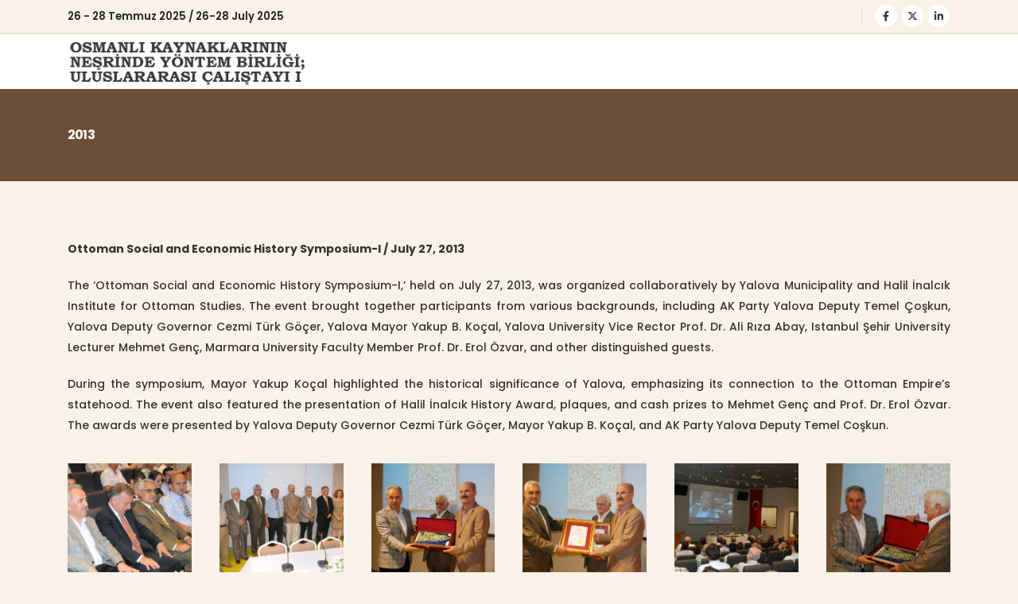

--- FILE ---
content_type: text/html; charset=UTF-8
request_url: https://yalakovazaferi.gov.tr/2013-3/
body_size: 13788
content:
	<!DOCTYPE html>
	<html  lang="en-US" prefix="og: http://ogp.me/ns# fb: http://ogp.me/ns/fb#">
	<head>
		<meta http-equiv="X-UA-Compatible" content="IE=edge" />
		<meta http-equiv="Content-Type" content="text/html; charset=UTF-8" />
		<meta name="viewport" content="width=device-width, initial-scale=1, minimum-scale=1" />

		<link rel="profile" href="https://gmpg.org/xfn/11" />
		<link rel="pingback" href="https://yalakovazaferi.gov.tr/xmlrpc.php" />
		<title>2013 &#8211; Yalakova Zaferi</title>
<meta name='robots' content='max-image-preview:large' />
<link rel="alternate" href="https://yalakovazaferi.gov.tr/2013-2/" hreflang="tr" />
<link rel="alternate" href="https://yalakovazaferi.gov.tr/2013-3/" hreflang="en" />
<link rel="alternate" type="application/rss+xml" title="Yalakova Zaferi &raquo; Feed" href="https://yalakovazaferi.gov.tr/en/feed/" />
<link rel="alternate" type="application/rss+xml" title="Yalakova Zaferi &raquo; Comments Feed" href="https://yalakovazaferi.gov.tr/en/comments/feed/" />
<link rel="alternate" title="oEmbed (JSON)" type="application/json+oembed" href="https://yalakovazaferi.gov.tr/wp-json/oembed/1.0/embed?url=https%3A%2F%2Fyalakovazaferi.gov.tr%2F2013-3%2F" />
<link rel="alternate" title="oEmbed (XML)" type="text/xml+oembed" href="https://yalakovazaferi.gov.tr/wp-json/oembed/1.0/embed?url=https%3A%2F%2Fyalakovazaferi.gov.tr%2F2013-3%2F&#038;format=xml" />
		<link rel="shortcut icon" href="//yalakovazaferi.gov.tr/wp-content/uploads/2021/06/favicon.png" type="image/x-icon" />
				<link rel="apple-touch-icon" href="//yalakovazaferi.gov.tr/wp-content/themes/porto/images/logo/apple-touch-icon.png" />
				<link rel="apple-touch-icon" sizes="120x120" href="//yalakovazaferi.gov.tr/wp-content/themes/porto/images/logo/apple-touch-icon_120x120.png" />
				<link rel="apple-touch-icon" sizes="76x76" href="//yalakovazaferi.gov.tr/wp-content/themes/porto/images/logo/apple-touch-icon_76x76.png" />
				<link rel="apple-touch-icon" sizes="152x152" href="//yalakovazaferi.gov.tr/wp-content/themes/porto/images/logo/apple-touch-icon_152x152.png" />
			<meta name="twitter:card" content="summary_large_image">
	<meta property="twitter:title" content="2013"/>
	<meta property="og:title" content="2013"/>
	<meta property="og:type" content="website"/>
	<meta property="og:url" content="https://yalakovazaferi.gov.tr/2013-3/"/>
	<meta property="og:site_name" content="Yalakova Zaferi"/>
	<meta property="og:description" content=""/>

						<meta property="og:image" content="https://yalakovazaferi.gov.tr/wp-content/uploads/2025/05/calistay-logo.png"/>
				<style id='wp-img-auto-sizes-contain-inline-css'>
img:is([sizes=auto i],[sizes^="auto," i]){contain-intrinsic-size:3000px 1500px}
/*# sourceURL=wp-img-auto-sizes-contain-inline-css */
</style>
<style id='wp-emoji-styles-inline-css'>

	img.wp-smiley, img.emoji {
		display: inline !important;
		border: none !important;
		box-shadow: none !important;
		height: 1em !important;
		width: 1em !important;
		margin: 0 0.07em !important;
		vertical-align: -0.1em !important;
		background: none !important;
		padding: 0 !important;
	}
/*# sourceURL=wp-emoji-styles-inline-css */
</style>
<style id='wp-block-library-inline-css'>
:root{--wp-block-synced-color:#7a00df;--wp-block-synced-color--rgb:122,0,223;--wp-bound-block-color:var(--wp-block-synced-color);--wp-editor-canvas-background:#ddd;--wp-admin-theme-color:#007cba;--wp-admin-theme-color--rgb:0,124,186;--wp-admin-theme-color-darker-10:#006ba1;--wp-admin-theme-color-darker-10--rgb:0,107,160.5;--wp-admin-theme-color-darker-20:#005a87;--wp-admin-theme-color-darker-20--rgb:0,90,135;--wp-admin-border-width-focus:2px}@media (min-resolution:192dpi){:root{--wp-admin-border-width-focus:1.5px}}.wp-element-button{cursor:pointer}:root .has-very-light-gray-background-color{background-color:#eee}:root .has-very-dark-gray-background-color{background-color:#313131}:root .has-very-light-gray-color{color:#eee}:root .has-very-dark-gray-color{color:#313131}:root .has-vivid-green-cyan-to-vivid-cyan-blue-gradient-background{background:linear-gradient(135deg,#00d084,#0693e3)}:root .has-purple-crush-gradient-background{background:linear-gradient(135deg,#34e2e4,#4721fb 50%,#ab1dfe)}:root .has-hazy-dawn-gradient-background{background:linear-gradient(135deg,#faaca8,#dad0ec)}:root .has-subdued-olive-gradient-background{background:linear-gradient(135deg,#fafae1,#67a671)}:root .has-atomic-cream-gradient-background{background:linear-gradient(135deg,#fdd79a,#004a59)}:root .has-nightshade-gradient-background{background:linear-gradient(135deg,#330968,#31cdcf)}:root .has-midnight-gradient-background{background:linear-gradient(135deg,#020381,#2874fc)}:root{--wp--preset--font-size--normal:16px;--wp--preset--font-size--huge:42px}.has-regular-font-size{font-size:1em}.has-larger-font-size{font-size:2.625em}.has-normal-font-size{font-size:var(--wp--preset--font-size--normal)}.has-huge-font-size{font-size:var(--wp--preset--font-size--huge)}.has-text-align-center{text-align:center}.has-text-align-left{text-align:left}.has-text-align-right{text-align:right}.has-fit-text{white-space:nowrap!important}#end-resizable-editor-section{display:none}.aligncenter{clear:both}.items-justified-left{justify-content:flex-start}.items-justified-center{justify-content:center}.items-justified-right{justify-content:flex-end}.items-justified-space-between{justify-content:space-between}.screen-reader-text{border:0;clip-path:inset(50%);height:1px;margin:-1px;overflow:hidden;padding:0;position:absolute;width:1px;word-wrap:normal!important}.screen-reader-text:focus{background-color:#ddd;clip-path:none;color:#444;display:block;font-size:1em;height:auto;left:5px;line-height:normal;padding:15px 23px 14px;text-decoration:none;top:5px;width:auto;z-index:100000}html :where(.has-border-color){border-style:solid}html :where([style*=border-top-color]){border-top-style:solid}html :where([style*=border-right-color]){border-right-style:solid}html :where([style*=border-bottom-color]){border-bottom-style:solid}html :where([style*=border-left-color]){border-left-style:solid}html :where([style*=border-width]){border-style:solid}html :where([style*=border-top-width]){border-top-style:solid}html :where([style*=border-right-width]){border-right-style:solid}html :where([style*=border-bottom-width]){border-bottom-style:solid}html :where([style*=border-left-width]){border-left-style:solid}html :where(img[class*=wp-image-]){height:auto;max-width:100%}:where(figure){margin:0 0 1em}html :where(.is-position-sticky){--wp-admin--admin-bar--position-offset:var(--wp-admin--admin-bar--height,0px)}@media screen and (max-width:600px){html :where(.is-position-sticky){--wp-admin--admin-bar--position-offset:0px}}

/*# sourceURL=wp-block-library-inline-css */
</style><style id='global-styles-inline-css'>
:root{--wp--preset--aspect-ratio--square: 1;--wp--preset--aspect-ratio--4-3: 4/3;--wp--preset--aspect-ratio--3-4: 3/4;--wp--preset--aspect-ratio--3-2: 3/2;--wp--preset--aspect-ratio--2-3: 2/3;--wp--preset--aspect-ratio--16-9: 16/9;--wp--preset--aspect-ratio--9-16: 9/16;--wp--preset--color--black: #000000;--wp--preset--color--cyan-bluish-gray: #abb8c3;--wp--preset--color--white: #ffffff;--wp--preset--color--pale-pink: #f78da7;--wp--preset--color--vivid-red: #cf2e2e;--wp--preset--color--luminous-vivid-orange: #ff6900;--wp--preset--color--luminous-vivid-amber: #fcb900;--wp--preset--color--light-green-cyan: #7bdcb5;--wp--preset--color--vivid-green-cyan: #00d084;--wp--preset--color--pale-cyan-blue: #8ed1fc;--wp--preset--color--vivid-cyan-blue: #0693e3;--wp--preset--color--vivid-purple: #9b51e0;--wp--preset--color--primary: #6e4f38;--wp--preset--color--secondary: #383838;--wp--preset--color--tertiary: #e5edf1;--wp--preset--color--quaternary: #172536;--wp--preset--color--dark: #2e353e;--wp--preset--color--light: #ffffff;--wp--preset--gradient--vivid-cyan-blue-to-vivid-purple: linear-gradient(135deg,rgb(6,147,227) 0%,rgb(155,81,224) 100%);--wp--preset--gradient--light-green-cyan-to-vivid-green-cyan: linear-gradient(135deg,rgb(122,220,180) 0%,rgb(0,208,130) 100%);--wp--preset--gradient--luminous-vivid-amber-to-luminous-vivid-orange: linear-gradient(135deg,rgb(252,185,0) 0%,rgb(255,105,0) 100%);--wp--preset--gradient--luminous-vivid-orange-to-vivid-red: linear-gradient(135deg,rgb(255,105,0) 0%,rgb(207,46,46) 100%);--wp--preset--gradient--very-light-gray-to-cyan-bluish-gray: linear-gradient(135deg,rgb(238,238,238) 0%,rgb(169,184,195) 100%);--wp--preset--gradient--cool-to-warm-spectrum: linear-gradient(135deg,rgb(74,234,220) 0%,rgb(151,120,209) 20%,rgb(207,42,186) 40%,rgb(238,44,130) 60%,rgb(251,105,98) 80%,rgb(254,248,76) 100%);--wp--preset--gradient--blush-light-purple: linear-gradient(135deg,rgb(255,206,236) 0%,rgb(152,150,240) 100%);--wp--preset--gradient--blush-bordeaux: linear-gradient(135deg,rgb(254,205,165) 0%,rgb(254,45,45) 50%,rgb(107,0,62) 100%);--wp--preset--gradient--luminous-dusk: linear-gradient(135deg,rgb(255,203,112) 0%,rgb(199,81,192) 50%,rgb(65,88,208) 100%);--wp--preset--gradient--pale-ocean: linear-gradient(135deg,rgb(255,245,203) 0%,rgb(182,227,212) 50%,rgb(51,167,181) 100%);--wp--preset--gradient--electric-grass: linear-gradient(135deg,rgb(202,248,128) 0%,rgb(113,206,126) 100%);--wp--preset--gradient--midnight: linear-gradient(135deg,rgb(2,3,129) 0%,rgb(40,116,252) 100%);--wp--preset--font-size--small: 13px;--wp--preset--font-size--medium: 20px;--wp--preset--font-size--large: 36px;--wp--preset--font-size--x-large: 42px;--wp--preset--spacing--20: 0.44rem;--wp--preset--spacing--30: 0.67rem;--wp--preset--spacing--40: 1rem;--wp--preset--spacing--50: 1.5rem;--wp--preset--spacing--60: 2.25rem;--wp--preset--spacing--70: 3.38rem;--wp--preset--spacing--80: 5.06rem;--wp--preset--shadow--natural: 6px 6px 9px rgba(0, 0, 0, 0.2);--wp--preset--shadow--deep: 12px 12px 50px rgba(0, 0, 0, 0.4);--wp--preset--shadow--sharp: 6px 6px 0px rgba(0, 0, 0, 0.2);--wp--preset--shadow--outlined: 6px 6px 0px -3px rgb(255, 255, 255), 6px 6px rgb(0, 0, 0);--wp--preset--shadow--crisp: 6px 6px 0px rgb(0, 0, 0);}:where(.is-layout-flex){gap: 0.5em;}:where(.is-layout-grid){gap: 0.5em;}body .is-layout-flex{display: flex;}.is-layout-flex{flex-wrap: wrap;align-items: center;}.is-layout-flex > :is(*, div){margin: 0;}body .is-layout-grid{display: grid;}.is-layout-grid > :is(*, div){margin: 0;}:where(.wp-block-columns.is-layout-flex){gap: 2em;}:where(.wp-block-columns.is-layout-grid){gap: 2em;}:where(.wp-block-post-template.is-layout-flex){gap: 1.25em;}:where(.wp-block-post-template.is-layout-grid){gap: 1.25em;}.has-black-color{color: var(--wp--preset--color--black) !important;}.has-cyan-bluish-gray-color{color: var(--wp--preset--color--cyan-bluish-gray) !important;}.has-white-color{color: var(--wp--preset--color--white) !important;}.has-pale-pink-color{color: var(--wp--preset--color--pale-pink) !important;}.has-vivid-red-color{color: var(--wp--preset--color--vivid-red) !important;}.has-luminous-vivid-orange-color{color: var(--wp--preset--color--luminous-vivid-orange) !important;}.has-luminous-vivid-amber-color{color: var(--wp--preset--color--luminous-vivid-amber) !important;}.has-light-green-cyan-color{color: var(--wp--preset--color--light-green-cyan) !important;}.has-vivid-green-cyan-color{color: var(--wp--preset--color--vivid-green-cyan) !important;}.has-pale-cyan-blue-color{color: var(--wp--preset--color--pale-cyan-blue) !important;}.has-vivid-cyan-blue-color{color: var(--wp--preset--color--vivid-cyan-blue) !important;}.has-vivid-purple-color{color: var(--wp--preset--color--vivid-purple) !important;}.has-black-background-color{background-color: var(--wp--preset--color--black) !important;}.has-cyan-bluish-gray-background-color{background-color: var(--wp--preset--color--cyan-bluish-gray) !important;}.has-white-background-color{background-color: var(--wp--preset--color--white) !important;}.has-pale-pink-background-color{background-color: var(--wp--preset--color--pale-pink) !important;}.has-vivid-red-background-color{background-color: var(--wp--preset--color--vivid-red) !important;}.has-luminous-vivid-orange-background-color{background-color: var(--wp--preset--color--luminous-vivid-orange) !important;}.has-luminous-vivid-amber-background-color{background-color: var(--wp--preset--color--luminous-vivid-amber) !important;}.has-light-green-cyan-background-color{background-color: var(--wp--preset--color--light-green-cyan) !important;}.has-vivid-green-cyan-background-color{background-color: var(--wp--preset--color--vivid-green-cyan) !important;}.has-pale-cyan-blue-background-color{background-color: var(--wp--preset--color--pale-cyan-blue) !important;}.has-vivid-cyan-blue-background-color{background-color: var(--wp--preset--color--vivid-cyan-blue) !important;}.has-vivid-purple-background-color{background-color: var(--wp--preset--color--vivid-purple) !important;}.has-black-border-color{border-color: var(--wp--preset--color--black) !important;}.has-cyan-bluish-gray-border-color{border-color: var(--wp--preset--color--cyan-bluish-gray) !important;}.has-white-border-color{border-color: var(--wp--preset--color--white) !important;}.has-pale-pink-border-color{border-color: var(--wp--preset--color--pale-pink) !important;}.has-vivid-red-border-color{border-color: var(--wp--preset--color--vivid-red) !important;}.has-luminous-vivid-orange-border-color{border-color: var(--wp--preset--color--luminous-vivid-orange) !important;}.has-luminous-vivid-amber-border-color{border-color: var(--wp--preset--color--luminous-vivid-amber) !important;}.has-light-green-cyan-border-color{border-color: var(--wp--preset--color--light-green-cyan) !important;}.has-vivid-green-cyan-border-color{border-color: var(--wp--preset--color--vivid-green-cyan) !important;}.has-pale-cyan-blue-border-color{border-color: var(--wp--preset--color--pale-cyan-blue) !important;}.has-vivid-cyan-blue-border-color{border-color: var(--wp--preset--color--vivid-cyan-blue) !important;}.has-vivid-purple-border-color{border-color: var(--wp--preset--color--vivid-purple) !important;}.has-vivid-cyan-blue-to-vivid-purple-gradient-background{background: var(--wp--preset--gradient--vivid-cyan-blue-to-vivid-purple) !important;}.has-light-green-cyan-to-vivid-green-cyan-gradient-background{background: var(--wp--preset--gradient--light-green-cyan-to-vivid-green-cyan) !important;}.has-luminous-vivid-amber-to-luminous-vivid-orange-gradient-background{background: var(--wp--preset--gradient--luminous-vivid-amber-to-luminous-vivid-orange) !important;}.has-luminous-vivid-orange-to-vivid-red-gradient-background{background: var(--wp--preset--gradient--luminous-vivid-orange-to-vivid-red) !important;}.has-very-light-gray-to-cyan-bluish-gray-gradient-background{background: var(--wp--preset--gradient--very-light-gray-to-cyan-bluish-gray) !important;}.has-cool-to-warm-spectrum-gradient-background{background: var(--wp--preset--gradient--cool-to-warm-spectrum) !important;}.has-blush-light-purple-gradient-background{background: var(--wp--preset--gradient--blush-light-purple) !important;}.has-blush-bordeaux-gradient-background{background: var(--wp--preset--gradient--blush-bordeaux) !important;}.has-luminous-dusk-gradient-background{background: var(--wp--preset--gradient--luminous-dusk) !important;}.has-pale-ocean-gradient-background{background: var(--wp--preset--gradient--pale-ocean) !important;}.has-electric-grass-gradient-background{background: var(--wp--preset--gradient--electric-grass) !important;}.has-midnight-gradient-background{background: var(--wp--preset--gradient--midnight) !important;}.has-small-font-size{font-size: var(--wp--preset--font-size--small) !important;}.has-medium-font-size{font-size: var(--wp--preset--font-size--medium) !important;}.has-large-font-size{font-size: var(--wp--preset--font-size--large) !important;}.has-x-large-font-size{font-size: var(--wp--preset--font-size--x-large) !important;}
/*# sourceURL=global-styles-inline-css */
</style>

<style id='classic-theme-styles-inline-css'>
/*! This file is auto-generated */
.wp-block-button__link{color:#fff;background-color:#32373c;border-radius:9999px;box-shadow:none;text-decoration:none;padding:calc(.667em + 2px) calc(1.333em + 2px);font-size:1.125em}.wp-block-file__button{background:#32373c;color:#fff;text-decoration:none}
/*# sourceURL=/wp-includes/css/classic-themes.min.css */
</style>
<link rel='stylesheet' id='contact-form-7-css' href='https://yalakovazaferi.gov.tr/wp-content/plugins/contact-form-7/includes/css/styles.css?ver=5.9.8' media='all' />
<link rel='stylesheet' id='slb_core-css' href='https://yalakovazaferi.gov.tr/wp-content/plugins/simple-lightbox/client/css/app.css?ver=2.9.3' media='all' />
<link rel='stylesheet' id='porto-css-vars-css' href='https://yalakovazaferi.gov.tr/wp-content/uploads/porto_styles/theme_css_vars.css?ver=7.0.2' media='all' />
<link rel='stylesheet' id='js_composer_front-css' href='https://yalakovazaferi.gov.tr/wp-content/plugins/js_composer/assets/css/js_composer.min.css?ver=7.3' media='all' />
<link rel='stylesheet' id='bootstrap-css' href='https://yalakovazaferi.gov.tr/wp-content/uploads/porto_styles/bootstrap.css?ver=7.0.2' media='all' />
<link rel='stylesheet' id='porto-plugins-css' href='https://yalakovazaferi.gov.tr/wp-content/themes/porto/css/plugins.css?ver=7.0.2' media='all' />
<link rel='stylesheet' id='porto-theme-css' href='https://yalakovazaferi.gov.tr/wp-content/themes/porto/css/theme.css?ver=7.0.2' media='all' />
<link rel='stylesheet' id='porto-shortcodes-css' href='https://yalakovazaferi.gov.tr/wp-content/uploads/porto_styles/shortcodes.css?ver=7.0.2' media='all' />
<link rel='stylesheet' id='porto-theme-wpb-css' href='https://yalakovazaferi.gov.tr/wp-content/themes/porto/css/theme_wpb.css?ver=7.0.2' media='all' />
<link rel='stylesheet' id='porto-dynamic-style-css' href='https://yalakovazaferi.gov.tr/wp-content/uploads/porto_styles/dynamic_style.css?ver=7.0.2' media='all' />
<link rel='stylesheet' id='porto-type-builder-css' href='https://yalakovazaferi.gov.tr/wp-content/plugins/porto-functionality/builders/assets/type-builder.css?ver=3.0.2' media='all' />
<link rel='stylesheet' id='porto-style-css' href='https://yalakovazaferi.gov.tr/wp-content/themes/porto/style.css?ver=7.0.2' media='all' />
<style id='porto-style-inline-css'>
.side-header-narrow-bar-logo{max-width:300px}@media (min-width:992px){}.page-top .page-title-wrap{line-height:0}#header .view-switcher > li.menu-item > a{font-size:13.3px;font-weight:600;color:#212529}#header .share-links a{font-size:.8rem;width:28px;height:28px;box-shadow:none}#header .share-links a:not(:hover){color:#333333}.page-top{padding-top:0;padding-bottom:0}.page-top.overlay:before{opacity:.9 !important}.page-top .breadcrumb{position:relative;z-index:9}.page-top .breadcrumbs-wrap{font-size:13.34px}.page-top .page-title{font-size:2.75em;font-weight:700;line-height:1}.page-top .delimiter{margin:0 2px !important;font-weight:600 !important}@media (max-width:991px){.page-top .col-lg-6{text-align:center}.page-top .breadcrumbs-wrap{order:-1}.page-top .breadcrumb{justify-content:center}}.main-content{padding-top:72px;padding-bottom:72px}.text-color-hover-primary:hover{color:#013160 !important}li{line-height:24px}.owl-carousel.nav-style-1 .owl-nav [class*="owl-"]{width:45px;height:60px;color:#212529;font-size:32px}.img-thumbnail{padding:0;border:0;max-width:100% !important}@media (max-width:575px){body{font-size:13px}}@media (min-width:992px){.pe-lg-5-5{padding-right:3.5rem !important}.ps-lg-5-5{padding-left:3.5rem !important}.ps-lg-6{padding-left:4rem !important}.ps-lg-4-5{padding-left:2.5rem !important}.pe-lg-5-5{padding-right:3.5rem !important}}@media (min-width:1408px){.pe-xxl-5-5{padding-right:3.5rem !important}}.custom-btn-light{color:#212529 !important}.custom-btn-light:hover{color:#fff !important;background-color:#013160 !important;border-color:#013160 !important}.custom-btn-light.custom-btn-border,html .btn-borders.custom-btn-light:focus{border-color:#dee2e6!important;border-width:1px !important}html .btn:focus,html .btn:active:focus{box-shadow:none}@media (max-width:991px){.home-intro .vc_column-inner > *{text-align:center !important}}.custom-parallax-height{min-height:315px}.overlay:before{content:' ';display:block !important;position:absolute;top:0;right:0;bottom:0;left:0;z-index:2;background:#212529;opacity:.9;pointer-events:none;transition:ease opacity 300ms 100ms}.custom-overlay:before{opacity:.95 !important;background-color:#6e4f38 !important}.custom-zindex{z-index:9;position:relative}.bg-color-grey-scale-1{background-color:#ededed !important}@media (min-width:992px){.process .process-step:before{content:'';position:absolute;display:block;width:50%;height:2px;top:45px;left:75%;background-color:#d6dde5}}.process-step .process-step-circle{display:flex;justify-content:center;text-align:center;align-items:center;position:relative;width:115px;height:115px;border:3px solid #013160;border-radius:50%;transition:background .2s}.svg-stroke-color-primary svg path,.svg-stroke-color-primary svg rect,.svg-stroke-color-primary svg line,.svg-stroke-color-primary svg polyline,.svg-stroke-color-primary svg polygon{stroke:#013160 !important}.svg-fill-color-primary svg path{fill:#013160 !important}.process-step:hover .process-step-circle{background-color:#013160}.process-step:hover svg path,.process-step:hover svg polyline,.process-step:hover svg line{stroke:#fff !important}.process .process-step-content{padding-top:20px}.process .process-step:last-child:before{display:none}.process .process-step:last-child:hover svg path{stroke:transparent !important;fill:#fff !important}.testimonial-carousel.nav-pos-outside .owl-nav button.owl-prev{left:-50px;width:20px}.testimonial-carousel.nav-pos-outside .owl-nav button.owl-next{right:-50px;width:20px}.member .thumb-info-container{text-align:center}.thumb-info-container .member-info-container{display:flex;flex-direction:column;padding-top:2rem}.member-info-container p{order:1;color:#777 !important;font-weight:600 !important;margin:0 0 1rem !important;line-height:1;letter-spacing:2px}.member-info-container h4{margin-bottom:.25rem !important;font-size:1.65em !important;text-transform:capitalize !important}.member .thumb-info-caption .thumb-info-caption-text{margin-bottom:20px;padding:0 1.5rem 2rem 1.5rem}.member .thumb-info-caption-text p{text-transform:capitalize;line-height:26px;font-size:15.4px}.member-item .member-image img{height:200px;object-fit:cover}.member .view-more{display:none}.custom-progress-bars-style .progress{margin-bottom:24px !important;height:5px !important;background-color:rgba(255,255,255,0.3) !important;border-radius:0 !important}.custom-progress-bars-style .progress-bar{position:static !important;border-radius:0 !important}.custom-progress-bars-style .progress-bar span{position:absolute;right:0;bottom:5px;color:#fff;font-size:13.3px;font-weight:500;line-height:26px}.custom-progress-bars-style .progress-label{margin-bottom:4px;color:#fff;font-size:13.3px;font-weight:500;line-height:26px}.custom-progress-bars-style .progress-label:not(:first-child){padding-top:8px}.progress-bar-tooltip:after{display:none}.custom-infobox-style .porto-sicon-title{margin:0;transition:opacity .3s}.custom-infobox-style:hover .porto-sicon-title{opacity:.8}.custom-infobox-style.custom-infobox-3:hover .porto-sicon-title{opacity:1}.custom-infobox-style .porto-icon i:before{margin:0}@media (min-width:992px){.custom-infobox-3 .porto-sicon-title{padding-right:48px;margin-right:48px}}.talk-business .custom-btn-light{border-color:#d9d9d9 #d9d9d9 #bfbfbf !important;background-color:#f2f2f2 !important;color:#212529 !important}.talk-business .wpcf7-form{padding-right:48px}.talk-business .wpcf7-form .form-control{border-color:rgba(255,255,255,0.15);background-color:transparent;border-width:0 0 1px 0;line-height:1.85}.talk-business .wpcf7-form .wpcf7-submit{padding:16.5px 38.4px;letter-spacing:2.5px}.talk-business .wpcf7-form .wpcf7-textarea{height:133px}.talk-business .wpcf7-form .form-control::placeholder{color:#cfd1d3}.blog .main-content,.single-post .main-content{margin-bottom:48px}.blog .sidebar,.single-post .sidebar{padding-top:24px}@media (max-width:991px){.blog .main-content,.single-post .main-content{padding-bottom:0}}@media (min-width:992px){.blog .main-content,.single-post .main-content{width:66.6666666667%;margin-bottom:0}.blog .sidebar,.single-post .sidebar{width:33.3333333333%;padding-top:72px}}.blog .post-content{display:flex;flex-direction:column}.blog .post-meta{order:-1}.blog-posts .post-modern{margin-bottom:3rem;padding-bottom:0;border:0}.blog .post-share{display:none}.blog .post-slideshow{margin-bottom:0}article.post .post-image.single{margin-bottom:.5rem}.blog-posts .post-modern .post-meta,.single-post .post-modern .post-meta{margin-top:.5rem;margin-bottom:.5rem;color:#777;font-size:.8em;line-height:26px}.post-modern .post-meta>span:after{opacity:.3}.blog-posts .post .entry-title{font-weight:700}.blog-posts .post .entry-title a:hover{color:#013160 !important}.post-excerpt{margin-bottom:8px}.blog-posts .btn-readmore{color:#013160;font-size:14px;font-weight:400;line-height:26px;letter-spacing:0;text-transform:capitalize}.blog-posts .btn-readmore:hover{color:#013e79}.sidebar-content .widget .widget-title{margin-bottom:16px;color:#383f48 !important;font-size:1.5em;line-height:24px;letter-spacing:-.05em}.sidebar-content .widget p{letter-spacing:0!important}.sidebar-content .widget{padding-left:16px;padding-right:16px}#header .main-menu .wide .popup{border-top:3px solid #383838 !important}#header .main-menu .narrow ul.sub-menu{border-top:3px solid #383838 !important}.page-top .page-title{font-size:16px;font-weight:700;line-height:1}.no-breadcrumbs .main-content{padding-top:0}
/*# sourceURL=porto-style-inline-css */
</style>
<script src="https://yalakovazaferi.gov.tr/wp-includes/js/jquery/jquery.min.js?ver=3.7.1" id="jquery-core-js"></script>
<script src="https://yalakovazaferi.gov.tr/wp-includes/js/jquery/jquery-migrate.min.js?ver=3.4.1" id="jquery-migrate-js"></script>
<script></script><link rel="https://api.w.org/" href="https://yalakovazaferi.gov.tr/wp-json/" /><link rel="alternate" title="JSON" type="application/json" href="https://yalakovazaferi.gov.tr/wp-json/wp/v2/pages/1344" /><link rel="EditURI" type="application/rsd+xml" title="RSD" href="https://yalakovazaferi.gov.tr/xmlrpc.php?rsd" />
<meta name="generator" content="WordPress 6.9" />
<link rel="canonical" href="https://yalakovazaferi.gov.tr/2013-3/" />
<link rel='shortlink' href='https://yalakovazaferi.gov.tr/?p=1344' />
		<script type="text/javascript">
		WebFontConfig = {
			google: { families: [ 'Poppins:400,500,600,700,800','Shadows+Into+Light:400,700','Playfair+Display:400,700','Open+Sans:400,600,700' ] }
		};
		(function(d) {
			var wf = d.createElement('script'), s = d.scripts[d.scripts.length - 1];
			wf.src = 'https://yalakovazaferi.gov.tr/wp-content/themes/porto/js/libs/webfont.js';
			wf.async = true;
			s.parentNode.insertBefore(wf, s);
		})(document);</script>
		<style>.recentcomments a{display:inline !important;padding:0 !important;margin:0 !important;}</style><meta name="generator" content="Powered by WPBakery Page Builder - drag and drop page builder for WordPress."/>
<meta name="generator" content="Powered by Slider Revolution 6.6.19 - responsive, Mobile-Friendly Slider Plugin for WordPress with comfortable drag and drop interface." />
<script>function setREVStartSize(e){
			//window.requestAnimationFrame(function() {
				window.RSIW = window.RSIW===undefined ? window.innerWidth : window.RSIW;
				window.RSIH = window.RSIH===undefined ? window.innerHeight : window.RSIH;
				try {
					var pw = document.getElementById(e.c).parentNode.offsetWidth,
						newh;
					pw = pw===0 || isNaN(pw) || (e.l=="fullwidth" || e.layout=="fullwidth") ? window.RSIW : pw;
					e.tabw = e.tabw===undefined ? 0 : parseInt(e.tabw);
					e.thumbw = e.thumbw===undefined ? 0 : parseInt(e.thumbw);
					e.tabh = e.tabh===undefined ? 0 : parseInt(e.tabh);
					e.thumbh = e.thumbh===undefined ? 0 : parseInt(e.thumbh);
					e.tabhide = e.tabhide===undefined ? 0 : parseInt(e.tabhide);
					e.thumbhide = e.thumbhide===undefined ? 0 : parseInt(e.thumbhide);
					e.mh = e.mh===undefined || e.mh=="" || e.mh==="auto" ? 0 : parseInt(e.mh,0);
					if(e.layout==="fullscreen" || e.l==="fullscreen")
						newh = Math.max(e.mh,window.RSIH);
					else{
						e.gw = Array.isArray(e.gw) ? e.gw : [e.gw];
						for (var i in e.rl) if (e.gw[i]===undefined || e.gw[i]===0) e.gw[i] = e.gw[i-1];
						e.gh = e.el===undefined || e.el==="" || (Array.isArray(e.el) && e.el.length==0)? e.gh : e.el;
						e.gh = Array.isArray(e.gh) ? e.gh : [e.gh];
						for (var i in e.rl) if (e.gh[i]===undefined || e.gh[i]===0) e.gh[i] = e.gh[i-1];
											
						var nl = new Array(e.rl.length),
							ix = 0,
							sl;
						e.tabw = e.tabhide>=pw ? 0 : e.tabw;
						e.thumbw = e.thumbhide>=pw ? 0 : e.thumbw;
						e.tabh = e.tabhide>=pw ? 0 : e.tabh;
						e.thumbh = e.thumbhide>=pw ? 0 : e.thumbh;
						for (var i in e.rl) nl[i] = e.rl[i]<window.RSIW ? 0 : e.rl[i];
						sl = nl[0];
						for (var i in nl) if (sl>nl[i] && nl[i]>0) { sl = nl[i]; ix=i;}
						var m = pw>(e.gw[ix]+e.tabw+e.thumbw) ? 1 : (pw-(e.tabw+e.thumbw)) / (e.gw[ix]);
						newh =  (e.gh[ix] * m) + (e.tabh + e.thumbh);
					}
					var el = document.getElementById(e.c);
					if (el!==null && el) el.style.height = newh+"px";
					el = document.getElementById(e.c+"_wrapper");
					if (el!==null && el) {
						el.style.height = newh+"px";
						el.style.display = "block";
					}
				} catch(e){
					console.log("Failure at Presize of Slider:" + e)
				}
			//});
		  };</script>
<noscript><style> .wpb_animate_when_almost_visible { opacity: 1; }</style></noscript>	<link rel='stylesheet' id='lightbox2-css' href='https://yalakovazaferi.gov.tr/wp-content/plugins/js_composer/assets/lib/lightbox2/dist/css/lightbox.min.css?ver=7.3' media='all' />
<link rel='stylesheet' id='rs-plugin-settings-css' href='https://yalakovazaferi.gov.tr/wp-content/plugins/revslider/public/assets/css/rs6.css?ver=6.6.19' media='all' />
<style id='rs-plugin-settings-inline-css'>
#rs-demo-id {}
/*# sourceURL=rs-plugin-settings-inline-css */
</style>
</head>
	<body data-rsssl=1 class="wp-singular page-template-default page page-id-1344 wp-embed-responsive wp-theme-porto full blog-1 wpb-js-composer js-comp-ver-7.3 vc_responsive">
	
	<div class="page-wrapper"><!-- page wrapper -->
		
											<!-- header wrapper -->
				<div class="header-wrapper">
										
<header id="header" class="header-builder header-builder-p">
<div class="porto-block" data-id="642"><style>.vc_custom_1705474434432{border-bottom-width: 2px !important;padding-top: 6.5px !important;padding-bottom: 6.5px !important;background-color: #f9f2e8 !important;border-bottom-color: rgba(0,0,0,0.06) !important;border-bottom-style: solid !important;}.vc_custom_1624910935371{margin-left: 22px !important;}.wpb_custom_a1fa36e7c0a3e134fe9a60d0ac8523d0 .porto-sicon-header p{font-weight:600;font-size:.8em;line-height:1.2;text-transform:none;}.wpb_custom_a1fa36e7c0a3e134fe9a60d0ac8523d0 .porto-sicon-description{font-weight:700;font-size:1.2em;line-height:1.3;text-transform:none;}#header .share-links a { margin: -1px 1px 0 0 }
#header .porto-sicon-header + .porto-sicon-description { margin-top: 0 }
#header .header-main.sticky .main-menu > li.menu-item > a { padding: 30.5px 14.4px 30.5px 14.4px }
@media(max-width: 991px) { .header-main .row { padding-top: 32px; padding-bottom: 32px; } }
#header .main-menu>li.menu-item { margin: 0 2px 0 0 }
#nav-panel .accordion-menu > li.menu-item > a { font-size: 16px }
#header .mega-menu>li.menu-item:hover .popup { right: 10% }
#header .porto-view-switcher .narrow .popup>.inner>ul.sub-menu { padding: 3px; }
#header .porto-view-switcher .narrow li.menu-item>a { color: #999; padding: 5px 12px; font-size: 12.8px; line-height: 26px; }
#header .mobile-toggle { padding: 8.528px 14.928px; border-radius: 0 }</style><div class="vc_row wpb_row top-row vc_custom_1705474434432 no-padding vc_row-has-fill porto-inner-container"><div class="porto-wrap-container container"><div class="row align-items-center"><div class="vc_column_container flex-1"><div class="wpb_wrapper vc_column-inner"><p style="font-size: 0.95em;color: #212529;font-weight:600" class="vc_custom_heading mb-0 align-left" >26 - 28 Temmuz 2025 / 26-28 July 2025</p></div></div><div class="d-none d-sm-block w-auto vc_column_container flex-auto"><div class="wpb_wrapper vc_column-inner"><span class="separator ms-2 me-3" style="height:28px;border-left-color:#dee2e6"></span><div class="share-links wpb_custom_18abf17ac69fb0a4c429e391368a6b71">		<a target="_blank"  rel="nofollow noopener noreferrer" class="share-facebook" href="#" title="Facebook"></a>
				<a target="_blank"  rel="nofollow noopener noreferrer" class="share-twitter" href="#" title="Twitter"></a>
				<a target="_blank"  rel="nofollow noopener noreferrer" class="share-linkedin" href="#" title="LinkedIn"></a>
		</div></div></div></div></div></div><div class="vc_row wpb_row top-row no-padding header-main vc_row-o-equal-height vc_row-flex porto-inner-container"><div class="porto-wrap-container container"><div class="row align-items-center"><div class="w-auto vc_column_container col-md-1"><div class="wpb_wrapper vc_column-inner">
	<div class="logo">
	<a href="https://yalakovazaferi.gov.tr/home/" title="Yalakova Zaferi - 26 &#8211; 28 Temmuz 2025 / 26-28 July 2025"  rel="home">
		<img class="img-responsive standard-logo retina-logo" width="325" height="75" src="//yalakovazaferi.gov.tr/wp-content/uploads/2025/05/calistay-logo.png" alt="Yalakova Zaferi" />	</a>
	</div>
	</div></div><div class="vc_column_container flex-1"><div class="wpb_wrapper vc_column-inner"><a  aria-label="Mobile Menu" href="#" class="mobile-toggle ms-4 wpb_custom_d100113dacdd9774aca8d2a074787642"><i class="fas fa-bars"></i></a></div></div></div></div></div></div></header>

									</div>
				<!-- end header wrapper -->
			
			
					<section class="page-top page-header-1 overlay custom-overlay" data-plugin-parallax data-plugin-options="{&quot;speed&quot;: 1.3}">
		<div class="container">
	<div class="row">
		<div class="col-lg-12">
						<div class="page-title-wrap">
				<h1 class="page-title">2013</h1>
							</div>
					</div>
	</div>
</div>
	</section>
	
		<div id="main" class="column1 boxed"><!-- main -->

			<div class="container">
			<div class="row main-content-wrap">

			<!-- main content -->
			<div class="main-content col-lg-12">

			
	<div id="content" role="main">
				
			<article class="post-1344 page type-page status-publish hentry">
				
				<h2 class="entry-title" style="display: none;">2013</h2><span class="vcard" style="display: none;"><span class="fn"><a href="https://yalakovazaferi.gov.tr/en/author/mt-admin/" title="Posts by Mt-Admin" rel="author">Mt-Admin</a></span></span><span class="updated" style="display:none">2024-01-17T20:46:24+03:00</span>
				<div class="page-content">
					<div class="wpb-content-wrapper"><div class="vc_row wpb_row top-row porto-inner-container"><div class="porto-wrap-container container"><div class="row"><div class="vc_column_container col-md-12"><div class="wpb_wrapper vc_column-inner">
	<div class="wpb_text_column wpb_content_element " >
		<div class="wpb_wrapper">
			<p style="text-align: justify;"><strong>Ottoman Social and Economic History Symposium-I / July 27, 2013</strong></p>
<p style="text-align: justify;">The &#8216;Ottoman Social and Economic History Symposium-I,&#8217; held on July 27, 2013, was organized collaboratively by Yalova Municipality and Halil İnalcık Institute for Ottoman Studies. The event brought together participants from various backgrounds, including AK Party Yalova Deputy Temel Çoşkun, Yalova Deputy Governor Cezmi Türk Göçer, Yalova Mayor Yakup B. Koçal, Yalova University Vice Rector Prof. Dr. Ali Rıza Abay, Istanbul Şehir University Lecturer Mehmet Genç, Marmara University Faculty Member Prof. Dr. Erol Özvar, and other distinguished guests.</p>
<p style="text-align: justify;">During the symposium, Mayor Yakup Koçal highlighted the historical significance of Yalova, emphasizing its connection to the Ottoman Empire&#8217;s statehood. The event also featured the presentation of Halil İnalcık History Award, plaques, and cash prizes to Mehmet Genç and Prof. Dr. Erol Özvar. The awards were presented by Yalova Deputy Governor Cezmi Türk Göçer, Mayor Yakup B. Koçal, and AK Party Yalova Deputy Temel Coşkun.</p>

		</div>
	</div>

<div class="vc_grid-container-wrapper vc_clearfix vc_grid-animation-fadeIn">
	<div class="vc_grid-container vc_clearfix wpb_content_element vc_media_grid" data-initial-loading-animation="fadeIn" data-vc-grid-settings="{&quot;page_id&quot;:1344,&quot;style&quot;:&quot;all&quot;,&quot;action&quot;:&quot;vc_get_vc_grid_data&quot;,&quot;shortcode_id&quot;:&quot;1705513268899-5fbc61e5-c3f2-8&quot;,&quot;tag&quot;:&quot;vc_media_grid&quot;}" data-vc-request="https://yalakovazaferi.gov.tr/wp-admin/admin-ajax.php" data-vc-post-id="1344" data-vc-public-nonce="d7cde06874">
		
	</div>
</div></div></div></div></div></div>
</div>				</div>
			</article>
					
	</div>

		

</div><!-- end main content -->



	</div>
	</div>

					
				
				</div><!-- end main -->

				
				<div class="footer-wrapper footer-reveal">

															<footer id="footer" class="footer footer-builder"><div class="porto-block" data-id="1488"><style>.vc_custom_1705522660044{padding-top: 95px !important;padding-bottom: 70px !important;}.vc_custom_1705524072749{border-top-width: 1px !important;padding-top: 33px !important;border-top-color: rgba(0,0,0,0.06) !important;border-top-style: solid !important;}.vc_custom_1705475854274{margin-top: 36px !important;margin-bottom: 36px !important;}.vc_custom_1624591171268{border-left-width: 1px !important;border-left-color: #dee2e6 !important;border-left-style: solid !important;}.wpb_custom_1438090673095d78b4aefe0397191346 .porto-sicon-title{font-weight:700;font-size:1.35em;letter-spacing:0;line-height:26px;text-transform:none;color: #383838;}.wpb_custom_1438090673095d78b4aefe0397191346 .porto-sicon-description{text-transform:none;}</style><div class="vc_row wpb_row top-row vc_custom_1705522660044 porto-inner-container"><div class="porto-wrap-container container"><div class="row"><div class="mb-4 mb-lg-0 vc_column_container col-md-12 col-lg-3"><div class="wpb_wrapper vc_column-inner">
	<div class="wpb_single_image wpb_content_element vc_align_left   mt-2 footer-logo mb-0" data-appear-animation="fadeIn" data-appear-animation-delay="200">
		<div class="wpb_wrapper">
			
			<a href="/" target="_self"><div class="vc_single_image-wrapper   vc_box_border_grey"><img width="325" height="75" src="https://yalakovazaferi.gov.tr/wp-content/uploads/2025/05/calistay-logo.png" class="vc_single_image-img attachment-full" alt="" title="calistay-logo" decoding="async" loading="lazy" /></div></a>
		</div>
	</div>
</div></div><div class="mb-4 mb-lg-0 vc_column_container col-md-12 col-lg-3 d-xl-block d-none"><div class="wpb_wrapper vc_column-inner"><h4 style="color: #6e4f38" class="vc_custom_heading m-b-md align-left" >QUICK MENU</h4>
	<div class="wpb_text_column wpb_content_element  mb-3 custom-footer-links" >
		<div class="wpb_wrapper">
			<ul class="list list-unstyled">
<li><a href="/">Home</a></li>
<li><a href="/boards">Boards</a></li>
<li><a href="https://yalakovazaferi.gov.tr/wp-content/uploads/2025/07/program-2025-1.pdf">Symposium Program</a></li>
</ul>

		</div>
	</div>
</div></div><div class="mb-4 mb-lg-0 vc_column_container col-md-12 col-lg-2 d-xl-block d-none"><div class="wpb_wrapper vc_column-inner"><h4 style="color: #6e4f38" class="vc_custom_heading m-b-md align-left" >...</h4>
	<div class="wpb_text_column wpb_content_element  mb-3" >
		<div class="wpb_wrapper">
			<ul class="list list-unstyled">
<li><a href="/contact">Contact</a></li>
<li><a href="#">Supporters</a></li>
</ul>
<p>&nbsp;</p>

		</div>
	</div>
</div></div><div class="vc_column_container col-md-12 col-lg-4"><div class="wpb_wrapper vc_column-inner"><h4 style="color: #6e4f38" class="vc_custom_heading m-b-md align-left" >CONTACT</h4><a class="porto-sicon-box-link" href="tel:02268141048"><div class="porto-sicon-box  wpb_custom_1438090673095d78b4aefe0397191346 style_1 default-icon" data-appear-animation="fadeInUp" data-appear-animation-delay="900"><div class="porto-sicon-default"><div class="porto-just-icon-wrapper porto-icon circle" style="color:#ffffff;background:#6e4f38;font-size:18px;margin-right:12px;"><i class="porto-icon-phone-1"></i></div></div><div class="porto-sicon-header"><h6 class="porto-sicon-title" style="">0 226 814 10 48</h6></div> <!-- header --></div><!-- porto-sicon-box --></a><a class="porto-sicon-box-link" href="mailto:info@yalakovazaferi.gov.tr"><div class="porto-sicon-box  vc_custom_1705475854274 custom-infobox-style  wpb_custom_1438090673095d78b4aefe0397191346 style_1 default-icon" data-appear-animation="fadeInUp" data-appear-animation-delay="1100"><div class="porto-sicon-default"><div class="porto-just-icon-wrapper porto-icon circle" style="color:#ffffff;background:#6e4f38;font-size:18px;margin-right:12px;"><i class="porto-icon-atmark"></i></div></div><div class="porto-sicon-header"><h6 class="porto-sicon-title" style="">info@yalakovazaferi.gov.tr</h6></div> <!-- header --></div><!-- porto-sicon-box --></a></div></div></div></div></div><div class="vc_row wpb_row top-row vc_custom_1705524072749 no-padding vc_row-has-fill porto-inner-container"><div class="porto-wrap-container container"><div class="row align-items-center"><div class="flex-1 w-auto vc_column_container col-md-4"><div class="wpb_wrapper vc_column-inner">
	<div class="wpb_text_column wpb_content_element " >
		<div class="wpb_wrapper">
			<p>All rights reserved. 2024. <a href="https://macroturk.com" target="_blank" rel="noopener">MacroTurk</a></p>

		</div>
	</div>
</div></div><div class="w-auto vc_column_container col-md-4"><div class="wpb_wrapper vc_column-inner"></div></div><div class="w-auto d-none d-sm-flex vc_column_container col-md-4"><div class="wpb_wrapper vc_column-inner"><div class="porto-u-icons  vc_custom_1624591171268 porto-icons-right social-links ps-3 ms-2 mb-0"><a class="porto-icon fab fa-facebook-f advanced social-icon-facebook"  style="color:#333333;width:33px;height:33px;line-height:33px;border-radius:20px;font-size:14.4px;margin-right:1px;" href="#"></a><a class="porto-icon fab fa-twitter advanced social-icon-twitter"  style="color:#333333;background:#ffffff;width:33px;height:33px;line-height:33px;border-radius:20px;font-size:14.4px;margin-right:1px;" href="#"></a><a class="porto-icon fab fa-linkedin-in advanced social-icon-linkedin"  style="color:#333333;width:33px;height:33px;line-height:33px;border-radius:20px;font-size:14.4px;margin-right:1px;" href="#"></a></div></div></div></div></div></div></div></footer>
					
				</div>
							
					
	</div><!-- end wrapper -->
	
<div class="panel-overlay" ></div>
<a href="#" aria-label="Mobile Close" class="side-nav-panel-close"><i class="fas fa-times"></i></a>
<div id="side-nav-panel" class="panel-right">
	
	<div class="mobile-tabs"><ul class="mobile-tab-items nav nav-fill nav-tabs"><li class="mobile-tab-item nav-item active" pane-id="menu-main"><a href="#" rel="nofollow noopener">Anamenü</a></li><li class="mobile-tab-item nav-item" pane-id="menu-secondary"><a href="#" rel="nofollow noopener">Sempozyum</a></li></ul><div class="mobile-tab-content"><div class="menu-wrap tab-pane active" tab-id="menu-main"></div><div class="menu-wrap tab-pane" tab-id="menu-secondary"></div></div></div><div class="share-links">		<a target="_blank"  rel="nofollow noopener noreferrer" class="share-facebook" href="#" title="Facebook"></a>
				<a target="_blank"  rel="nofollow noopener noreferrer" class="share-twitter" href="#" title="Twitter"></a>
				<a target="_blank"  rel="nofollow noopener noreferrer" class="share-linkedin" href="#" title="LinkedIn"></a>
		</div></div>

		<script>
			window.RS_MODULES = window.RS_MODULES || {};
			window.RS_MODULES.modules = window.RS_MODULES.modules || {};
			window.RS_MODULES.waiting = window.RS_MODULES.waiting || [];
			window.RS_MODULES.defered = true;
			window.RS_MODULES.moduleWaiting = window.RS_MODULES.moduleWaiting || {};
			window.RS_MODULES.type = 'compiled';
		</script>
		<script type="speculationrules">
{"prefetch":[{"source":"document","where":{"and":[{"href_matches":"/*"},{"not":{"href_matches":["/wp-*.php","/wp-admin/*","/wp-content/uploads/*","/wp-content/*","/wp-content/plugins/*","/wp-content/themes/porto/*","/*\\?(.+)"]}},{"not":{"selector_matches":"a[rel~=\"nofollow\"]"}},{"not":{"selector_matches":".no-prefetch, .no-prefetch a"}}]},"eagerness":"conservative"}]}
</script>
<script type="text/html" id="wpb-modifications"> window.wpbCustomElement = 1; </script><script src="https://yalakovazaferi.gov.tr/wp-includes/js/dist/hooks.min.js?ver=dd5603f07f9220ed27f1" id="wp-hooks-js"></script>
<script src="https://yalakovazaferi.gov.tr/wp-includes/js/dist/i18n.min.js?ver=c26c3dc7bed366793375" id="wp-i18n-js"></script>
<script id="wp-i18n-js-after">
wp.i18n.setLocaleData( { 'text direction\u0004ltr': [ 'ltr' ] } );
//# sourceURL=wp-i18n-js-after
</script>
<script src="https://yalakovazaferi.gov.tr/wp-content/plugins/contact-form-7/includes/swv/js/index.js?ver=5.9.8" id="swv-js"></script>
<script id="contact-form-7-js-extra">
var wpcf7 = {"api":{"root":"https://yalakovazaferi.gov.tr/wp-json/","namespace":"contact-form-7/v1"}};
//# sourceURL=contact-form-7-js-extra
</script>
<script src="https://yalakovazaferi.gov.tr/wp-content/plugins/contact-form-7/includes/js/index.js?ver=5.9.8" id="contact-form-7-js"></script>
<script src="https://yalakovazaferi.gov.tr/wp-content/plugins/revslider/public/assets/js/rbtools.min.js?ver=6.6.19" defer async id="tp-tools-js"></script>
<script src="https://yalakovazaferi.gov.tr/wp-content/plugins/revslider/public/assets/js/rs6.min.js?ver=6.6.19" defer async id="revmin-js"></script>
<script src="https://yalakovazaferi.gov.tr/wp-content/plugins/js_composer/assets/js/dist/js_composer_front.min.js?ver=7.3" id="wpb_composer_front_js-js"></script>
<script src="https://yalakovazaferi.gov.tr/wp-content/themes/porto/js/bootstrap.js?ver=5.0.1" id="bootstrap-js"></script>
<script src="https://yalakovazaferi.gov.tr/wp-content/themes/porto/js/libs/jquery.cookie.min.js?ver=1.4.1" id="jquery-cookie-js"></script>
<script src="https://yalakovazaferi.gov.tr/wp-content/themes/porto/js/libs/owl.carousel.min.js?ver=2.3.4" id="owl.carousel-js"></script>
<script src="https://yalakovazaferi.gov.tr/wp-includes/js/imagesloaded.min.js?ver=5.0.0" id="imagesloaded-js"></script>
<script async="async" src="https://yalakovazaferi.gov.tr/wp-content/themes/porto/js/libs/jquery.magnific-popup.min.js?ver=1.1.0" id="jquery-magnific-popup-js"></script>
<script id="porto-theme-js-extra">
var js_porto_vars = {"rtl":"","theme_url":"https://yalakovazaferi.gov.tr/wp-content/themes/porto","ajax_url":"https://yalakovazaferi.gov.tr/wp-admin/admin-ajax.php","change_logo":"","container_width":"1440","grid_gutter_width":"30","show_sticky_header":"1","show_sticky_header_tablet":"","show_sticky_header_mobile":"","ajax_loader_url":"//yalakovazaferi.gov.tr/wp-content/themes/porto/images/ajax-loader@2x.gif","category_ajax":"","compare_popup":"","compare_popup_title":"","prdctfltr_ajax":"","slider_loop":"1","slider_autoplay":"1","slider_autoheight":"1","slider_speed":"5000","slider_nav":"","slider_nav_hover":"1","slider_margin":"","slider_dots":"1","slider_animatein":"","slider_animateout":"","product_thumbs_count":"4","product_zoom":"1","product_zoom_mobile":"1","product_image_popup":"1","zoom_type":"inner","zoom_scroll":"1","zoom_lens_size":"200","zoom_lens_shape":"square","zoom_contain_lens":"1","zoom_lens_border":"1","zoom_border_color":"#888888","zoom_border":"0","screen_xl":"1170","screen_xxl":"1500","mfp_counter":"%curr% of %total%","mfp_img_error":"\u003Ca href=\"%url%\"\u003EThe image\u003C/a\u003E could not be loaded.","mfp_ajax_error":"\u003Ca href=\"%url%\"\u003EThe content\u003C/a\u003E could not be loaded.","popup_close":"Close","popup_prev":"Previous","popup_next":"Next","request_error":"The requested content cannot be loaded.\u003Cbr/\u003EPlease try again later.","loader_text":"Loading...","submenu_back":"Back","porto_nonce":"c4fca755a0","use_skeleton_screen":[],"user_edit_pages":"","quick_access":"Click to edit this element.","goto_type":"Go To the Type Builder.","legacy_mode":"1"};
//# sourceURL=porto-theme-js-extra
</script>
<script src="https://yalakovazaferi.gov.tr/wp-content/themes/porto/js/theme.js?ver=7.0.2" id="porto-theme-js"></script>
<script src="https://yalakovazaferi.gov.tr/wp-content/themes/porto/js/footer-reveal.min.js?ver=7.0.2" id="porto-footer-reveal-js"></script>
<script async="async" src="https://yalakovazaferi.gov.tr/wp-content/themes/porto/js/theme-async.js?ver=7.0.2" id="porto-theme-async-js"></script>
<script src="https://yalakovazaferi.gov.tr/wp-content/themes/porto/js/libs/skrollr.min.js?ver=0.6.30" id="skrollr-js"></script>
<script src="https://yalakovazaferi.gov.tr/wp-content/plugins/js_composer/assets/lib/lightbox2/dist/js/lightbox.min.js?ver=7.3" id="lightbox2-js"></script>
<script src="https://yalakovazaferi.gov.tr/wp-content/plugins/js_composer/assets/lib/bower/imagesloaded/imagesloaded.pkgd.min.js?ver=7.3" id="vc_grid-js-imagesloaded-js"></script>
<script src="https://yalakovazaferi.gov.tr/wp-includes/js/underscore.min.js?ver=1.13.7" id="underscore-js"></script>
<script src="https://yalakovazaferi.gov.tr/wp-content/plugins/js_composer/assets/lib/vc_waypoints/vc-waypoints.min.js?ver=7.3" id="vc_waypoints-js"></script>
<script src="https://yalakovazaferi.gov.tr/wp-content/plugins/js_composer/assets/js/dist/vc_grid.min.js?ver=7.3" id="vc_grid-js"></script>
<script id="wp-emoji-settings" type="application/json">
{"baseUrl":"https://s.w.org/images/core/emoji/17.0.2/72x72/","ext":".png","svgUrl":"https://s.w.org/images/core/emoji/17.0.2/svg/","svgExt":".svg","source":{"concatemoji":"https://yalakovazaferi.gov.tr/wp-includes/js/wp-emoji-release.min.js?ver=6.9"}}
</script>
<script type="module">
/*! This file is auto-generated */
const a=JSON.parse(document.getElementById("wp-emoji-settings").textContent),o=(window._wpemojiSettings=a,"wpEmojiSettingsSupports"),s=["flag","emoji"];function i(e){try{var t={supportTests:e,timestamp:(new Date).valueOf()};sessionStorage.setItem(o,JSON.stringify(t))}catch(e){}}function c(e,t,n){e.clearRect(0,0,e.canvas.width,e.canvas.height),e.fillText(t,0,0);t=new Uint32Array(e.getImageData(0,0,e.canvas.width,e.canvas.height).data);e.clearRect(0,0,e.canvas.width,e.canvas.height),e.fillText(n,0,0);const a=new Uint32Array(e.getImageData(0,0,e.canvas.width,e.canvas.height).data);return t.every((e,t)=>e===a[t])}function p(e,t){e.clearRect(0,0,e.canvas.width,e.canvas.height),e.fillText(t,0,0);var n=e.getImageData(16,16,1,1);for(let e=0;e<n.data.length;e++)if(0!==n.data[e])return!1;return!0}function u(e,t,n,a){switch(t){case"flag":return n(e,"\ud83c\udff3\ufe0f\u200d\u26a7\ufe0f","\ud83c\udff3\ufe0f\u200b\u26a7\ufe0f")?!1:!n(e,"\ud83c\udde8\ud83c\uddf6","\ud83c\udde8\u200b\ud83c\uddf6")&&!n(e,"\ud83c\udff4\udb40\udc67\udb40\udc62\udb40\udc65\udb40\udc6e\udb40\udc67\udb40\udc7f","\ud83c\udff4\u200b\udb40\udc67\u200b\udb40\udc62\u200b\udb40\udc65\u200b\udb40\udc6e\u200b\udb40\udc67\u200b\udb40\udc7f");case"emoji":return!a(e,"\ud83e\u1fac8")}return!1}function f(e,t,n,a){let r;const o=(r="undefined"!=typeof WorkerGlobalScope&&self instanceof WorkerGlobalScope?new OffscreenCanvas(300,150):document.createElement("canvas")).getContext("2d",{willReadFrequently:!0}),s=(o.textBaseline="top",o.font="600 32px Arial",{});return e.forEach(e=>{s[e]=t(o,e,n,a)}),s}function r(e){var t=document.createElement("script");t.src=e,t.defer=!0,document.head.appendChild(t)}a.supports={everything:!0,everythingExceptFlag:!0},new Promise(t=>{let n=function(){try{var e=JSON.parse(sessionStorage.getItem(o));if("object"==typeof e&&"number"==typeof e.timestamp&&(new Date).valueOf()<e.timestamp+604800&&"object"==typeof e.supportTests)return e.supportTests}catch(e){}return null}();if(!n){if("undefined"!=typeof Worker&&"undefined"!=typeof OffscreenCanvas&&"undefined"!=typeof URL&&URL.createObjectURL&&"undefined"!=typeof Blob)try{var e="postMessage("+f.toString()+"("+[JSON.stringify(s),u.toString(),c.toString(),p.toString()].join(",")+"));",a=new Blob([e],{type:"text/javascript"});const r=new Worker(URL.createObjectURL(a),{name:"wpTestEmojiSupports"});return void(r.onmessage=e=>{i(n=e.data),r.terminate(),t(n)})}catch(e){}i(n=f(s,u,c,p))}t(n)}).then(e=>{for(const n in e)a.supports[n]=e[n],a.supports.everything=a.supports.everything&&a.supports[n],"flag"!==n&&(a.supports.everythingExceptFlag=a.supports.everythingExceptFlag&&a.supports[n]);var t;a.supports.everythingExceptFlag=a.supports.everythingExceptFlag&&!a.supports.flag,a.supports.everything||((t=a.source||{}).concatemoji?r(t.concatemoji):t.wpemoji&&t.twemoji&&(r(t.twemoji),r(t.wpemoji)))});
//# sourceURL=https://yalakovazaferi.gov.tr/wp-includes/js/wp-emoji-loader.min.js
</script>
<script></script><script type="text/javascript" id="slb_context">/* <![CDATA[ */if ( !!window.jQuery ) {(function($){$(document).ready(function(){if ( !!window.SLB ) { {$.extend(SLB, {"context":["public","user_guest"]});} }})})(jQuery);}/* ]]> */</script>
</body>
</html>

--- FILE ---
content_type: text/html; charset=UTF-8
request_url: https://yalakovazaferi.gov.tr/wp-admin/admin-ajax.php
body_size: 768
content:
	<style>
	img.wp-smiley,
	img.emoji {
		display: inline !important;
		border: none !important;
		box-shadow: none !important;
		height: 1em !important;
		width: 1em !important;
		margin: 0 0.07em !important;
		vertical-align: -0.1em !important;
		background: none !important;
		padding: 0 !important;
	}
	</style>
	<div class="vc_grid vc_row vc_grid-gutter-35px vc_pageable-wrapper vc_hook_hover" data-vc-pageable-content="true"><div class="vc_pageable-slide-wrapper vc_clearfix" data-vc-grid-content="true"><div class="vc_grid-item vc_clearfix vc_col-sm-2"><div class="vc_grid-item-mini vc_clearfix "><div class="vc_gitem-animated-block" ><div class="vc_gitem-zone vc_gitem-zone-a vc-gitem-zone-height-mode-auto vc-gitem-zone-height-mode-auto-1-1 vc_gitem-is-link" style="background-image: url('https://yalakovazaferi.gov.tr/wp-content/uploads/2024/01/1-1-1024x681.jpg') !important;"><a href="https://yalakovazaferi.gov.tr/wp-content/uploads/2024/01/1-1-1024x681.jpg" title="1"  data-lightbox="lightbox[rel--149323211]" data-vc-gitem-zone="prettyphotoLink" class="vc_gitem-link prettyphoto vc-zone-link vc-prettyphoto-link" ></a><img class="vc_gitem-zone-img" src="https://yalakovazaferi.gov.tr/wp-content/uploads/2024/01/1-1-1024x681.jpg" alt="1" loading="lazy"><div class="vc_gitem-zone-mini"></div></div></div></div><div class="vc_clearfix"></div></div><div class="vc_grid-item vc_clearfix vc_col-sm-2"><div class="vc_grid-item-mini vc_clearfix "><div class="vc_gitem-animated-block" ><div class="vc_gitem-zone vc_gitem-zone-a vc-gitem-zone-height-mode-auto vc-gitem-zone-height-mode-auto-1-1 vc_gitem-is-link" style="background-image: url('https://yalakovazaferi.gov.tr/wp-content/uploads/2024/01/2-1-1024x680.jpg') !important;"><a href="https://yalakovazaferi.gov.tr/wp-content/uploads/2024/01/2-1-1024x680.jpg" title="2"  data-lightbox="lightbox[rel--149323211]" data-vc-gitem-zone="prettyphotoLink" class="vc_gitem-link prettyphoto vc-zone-link vc-prettyphoto-link" ></a><img class="vc_gitem-zone-img" src="https://yalakovazaferi.gov.tr/wp-content/uploads/2024/01/2-1-1024x680.jpg" alt="2" loading="lazy"><div class="vc_gitem-zone-mini"></div></div></div></div><div class="vc_clearfix"></div></div><div class="vc_grid-item vc_clearfix vc_col-sm-2"><div class="vc_grid-item-mini vc_clearfix "><div class="vc_gitem-animated-block" ><div class="vc_gitem-zone vc_gitem-zone-a vc-gitem-zone-height-mode-auto vc-gitem-zone-height-mode-auto-1-1 vc_gitem-is-link" style="background-image: url('https://yalakovazaferi.gov.tr/wp-content/uploads/2024/01/893291_534351236632810_157686325_o-1-1024x686.jpg') !important;"><a href="https://yalakovazaferi.gov.tr/wp-content/uploads/2024/01/893291_534351236632810_157686325_o-1-1024x686.jpg" title="893291_534351236632810_157686325_o"  data-lightbox="lightbox[rel--149323211]" data-vc-gitem-zone="prettyphotoLink" class="vc_gitem-link prettyphoto vc-zone-link vc-prettyphoto-link" ></a><img class="vc_gitem-zone-img" src="https://yalakovazaferi.gov.tr/wp-content/uploads/2024/01/893291_534351236632810_157686325_o-1-1024x686.jpg" alt="893291_534351236632810_157686325_o" loading="lazy"><div class="vc_gitem-zone-mini"></div></div></div></div><div class="vc_clearfix"></div></div><div class="vc_grid-item vc_clearfix vc_col-sm-2"><div class="vc_grid-item-mini vc_clearfix "><div class="vc_gitem-animated-block" ><div class="vc_gitem-zone vc_gitem-zone-a vc-gitem-zone-height-mode-auto vc-gitem-zone-height-mode-auto-1-1 vc_gitem-is-link" style="background-image: url('https://yalakovazaferi.gov.tr/wp-content/uploads/2024/01/965733_534351203299480_154223765_o-1-1024x686.jpg') !important;"><a href="https://yalakovazaferi.gov.tr/wp-content/uploads/2024/01/965733_534351203299480_154223765_o-1-1024x686.jpg" title="965733_534351203299480_154223765_o"  data-lightbox="lightbox[rel--149323211]" data-vc-gitem-zone="prettyphotoLink" class="vc_gitem-link prettyphoto vc-zone-link vc-prettyphoto-link" ></a><img class="vc_gitem-zone-img" src="https://yalakovazaferi.gov.tr/wp-content/uploads/2024/01/965733_534351203299480_154223765_o-1-1024x686.jpg" alt="965733_534351203299480_154223765_o" loading="lazy"><div class="vc_gitem-zone-mini"></div></div></div></div><div class="vc_clearfix"></div></div><div class="vc_grid-item vc_clearfix vc_col-sm-2"><div class="vc_grid-item-mini vc_clearfix "><div class="vc_gitem-animated-block" ><div class="vc_gitem-zone vc_gitem-zone-a vc-gitem-zone-height-mode-auto vc-gitem-zone-height-mode-auto-1-1 vc_gitem-is-link" style="background-image: url('https://yalakovazaferi.gov.tr/wp-content/uploads/2024/01/976449_534351769966090_1433663559_o-1-1024x686.jpg') !important;"><a href="https://yalakovazaferi.gov.tr/wp-content/uploads/2024/01/976449_534351769966090_1433663559_o-1-1024x686.jpg" title="976449_534351769966090_1433663559_o"  data-lightbox="lightbox[rel--149323211]" data-vc-gitem-zone="prettyphotoLink" class="vc_gitem-link prettyphoto vc-zone-link vc-prettyphoto-link" ></a><img class="vc_gitem-zone-img" src="https://yalakovazaferi.gov.tr/wp-content/uploads/2024/01/976449_534351769966090_1433663559_o-1-1024x686.jpg" alt="976449_534351769966090_1433663559_o" loading="lazy"><div class="vc_gitem-zone-mini"></div></div></div></div><div class="vc_clearfix"></div></div><div class="vc_grid-item vc_clearfix vc_col-sm-2"><div class="vc_grid-item-mini vc_clearfix "><div class="vc_gitem-animated-block" ><div class="vc_gitem-zone vc_gitem-zone-a vc-gitem-zone-height-mode-auto vc-gitem-zone-height-mode-auto-1-1 vc_gitem-is-link" style="background-image: url('https://yalakovazaferi.gov.tr/wp-content/uploads/2024/01/1009638_534351219966145_387705989_o-1-1024x686.jpg') !important;"><a href="https://yalakovazaferi.gov.tr/wp-content/uploads/2024/01/1009638_534351219966145_387705989_o-1-1024x686.jpg" title="1009638_534351219966145_387705989_o"  data-lightbox="lightbox[rel--149323211]" data-vc-gitem-zone="prettyphotoLink" class="vc_gitem-link prettyphoto vc-zone-link vc-prettyphoto-link" ></a><img class="vc_gitem-zone-img" src="https://yalakovazaferi.gov.tr/wp-content/uploads/2024/01/1009638_534351219966145_387705989_o-1-1024x686.jpg" alt="1009638_534351219966145_387705989_o" loading="lazy"><div class="vc_gitem-zone-mini"></div></div></div></div><div class="vc_clearfix"></div></div><div class="vc_grid-item vc_clearfix vc_col-sm-2"><div class="vc_grid-item-mini vc_clearfix "><div class="vc_gitem-animated-block" ><div class="vc_gitem-zone vc_gitem-zone-a vc-gitem-zone-height-mode-auto vc-gitem-zone-height-mode-auto-1-1 vc_gitem-is-link" style="background-image: url('https://yalakovazaferi.gov.tr/wp-content/uploads/2024/01/1072322_534352263299374_1557568299_o-1-1024x683.jpg') !important;"><a href="https://yalakovazaferi.gov.tr/wp-content/uploads/2024/01/1072322_534352263299374_1557568299_o-1-1024x683.jpg" title="1072322_534352263299374_1557568299_o"  data-lightbox="lightbox[rel--149323211]" data-vc-gitem-zone="prettyphotoLink" class="vc_gitem-link prettyphoto vc-zone-link vc-prettyphoto-link" ></a><img class="vc_gitem-zone-img" src="https://yalakovazaferi.gov.tr/wp-content/uploads/2024/01/1072322_534352263299374_1557568299_o-1-1024x683.jpg" alt="1072322_534352263299374_1557568299_o" loading="lazy"><div class="vc_gitem-zone-mini"></div></div></div></div><div class="vc_clearfix"></div></div><div class="vc_grid-item vc_clearfix vc_col-sm-2"><div class="vc_grid-item-mini vc_clearfix "><div class="vc_gitem-animated-block" ><div class="vc_gitem-zone vc_gitem-zone-a vc-gitem-zone-height-mode-auto vc-gitem-zone-height-mode-auto-1-1 vc_gitem-is-link" style="background-image: url('https://yalakovazaferi.gov.tr/wp-content/uploads/2024/01/1073285_534350999966167_1718923895_o-1-1024x686.jpg') !important;"><a href="https://yalakovazaferi.gov.tr/wp-content/uploads/2024/01/1073285_534350999966167_1718923895_o-1-1024x686.jpg" title="1073285_534350999966167_1718923895_o"  data-lightbox="lightbox[rel--149323211]" data-vc-gitem-zone="prettyphotoLink" class="vc_gitem-link prettyphoto vc-zone-link vc-prettyphoto-link" ></a><img class="vc_gitem-zone-img" src="https://yalakovazaferi.gov.tr/wp-content/uploads/2024/01/1073285_534350999966167_1718923895_o-1-1024x686.jpg" alt="1073285_534350999966167_1718923895_o" loading="lazy"><div class="vc_gitem-zone-mini"></div></div></div></div><div class="vc_clearfix"></div></div><div class="vc_grid-item vc_clearfix vc_col-sm-2"><div class="vc_grid-item-mini vc_clearfix "><div class="vc_gitem-animated-block" ><div class="vc_gitem-zone vc_gitem-zone-a vc-gitem-zone-height-mode-auto vc-gitem-zone-height-mode-auto-1-1 vc_gitem-is-link" style="background-image: url('https://yalakovazaferi.gov.tr/wp-content/uploads/2024/01/1074099_534352226632711_1410308993_o-1-1024x683.jpg') !important;"><a href="https://yalakovazaferi.gov.tr/wp-content/uploads/2024/01/1074099_534352226632711_1410308993_o-1-1024x683.jpg" title="1074099_534352226632711_1410308993_o"  data-lightbox="lightbox[rel--149323211]" data-vc-gitem-zone="prettyphotoLink" class="vc_gitem-link prettyphoto vc-zone-link vc-prettyphoto-link" ></a><img class="vc_gitem-zone-img" src="https://yalakovazaferi.gov.tr/wp-content/uploads/2024/01/1074099_534352226632711_1410308993_o-1-1024x683.jpg" alt="1074099_534352226632711_1410308993_o" loading="lazy"><div class="vc_gitem-zone-mini"></div></div></div></div><div class="vc_clearfix"></div></div><div class="vc_grid-item vc_clearfix vc_col-sm-2"><div class="vc_grid-item-mini vc_clearfix "><div class="vc_gitem-animated-block" ><div class="vc_gitem-zone vc_gitem-zone-a vc-gitem-zone-height-mode-auto vc-gitem-zone-height-mode-auto-1-1 vc_gitem-is-link" style="background-image: url('https://yalakovazaferi.gov.tr/wp-content/uploads/2024/01/1074949_534361643298436_424075230_o-1-1024x683.jpg') !important;"><a href="https://yalakovazaferi.gov.tr/wp-content/uploads/2024/01/1074949_534361643298436_424075230_o-1-1024x683.jpg" title="1074949_534361643298436_424075230_o"  data-lightbox="lightbox[rel--149323211]" data-vc-gitem-zone="prettyphotoLink" class="vc_gitem-link prettyphoto vc-zone-link vc-prettyphoto-link" ></a><img class="vc_gitem-zone-img" src="https://yalakovazaferi.gov.tr/wp-content/uploads/2024/01/1074949_534361643298436_424075230_o-1-1024x683.jpg" alt="1074949_534361643298436_424075230_o" loading="lazy"><div class="vc_gitem-zone-mini"></div></div></div></div><div class="vc_clearfix"></div></div><div class="vc_grid-item vc_clearfix vc_col-sm-2"><div class="vc_grid-item-mini vc_clearfix "><div class="vc_gitem-animated-block" ><div class="vc_gitem-zone vc_gitem-zone-a vc-gitem-zone-height-mode-auto vc-gitem-zone-height-mode-auto-1-1 vc_gitem-is-link" style="background-image: url('https://yalakovazaferi.gov.tr/wp-content/uploads/2024/01/1077829_534351539966113_1851172541_o-1-1024x686.jpg') !important;"><a href="https://yalakovazaferi.gov.tr/wp-content/uploads/2024/01/1077829_534351539966113_1851172541_o-1-1024x686.jpg" title="1077829_534351539966113_1851172541_o"  data-lightbox="lightbox[rel--149323211]" data-vc-gitem-zone="prettyphotoLink" class="vc_gitem-link prettyphoto vc-zone-link vc-prettyphoto-link" ></a><img class="vc_gitem-zone-img" src="https://yalakovazaferi.gov.tr/wp-content/uploads/2024/01/1077829_534351539966113_1851172541_o-1-1024x686.jpg" alt="1077829_534351539966113_1851172541_o" loading="lazy"><div class="vc_gitem-zone-mini"></div></div></div></div><div class="vc_clearfix"></div></div><div class="vc_grid-item vc_clearfix vc_col-sm-2"><div class="vc_grid-item-mini vc_clearfix "><div class="vc_gitem-animated-block" ><div class="vc_gitem-zone vc_gitem-zone-a vc-gitem-zone-height-mode-auto vc-gitem-zone-height-mode-auto-1-1 vc_gitem-is-link" style="background-image: url('https://yalakovazaferi.gov.tr/wp-content/uploads/2024/01/1078903_534350519966215_325635891_o-1-1024x686.jpg') !important;"><a href="https://yalakovazaferi.gov.tr/wp-content/uploads/2024/01/1078903_534350519966215_325635891_o-1-1024x686.jpg" title="1078903_534350519966215_325635891_o"  data-lightbox="lightbox[rel--149323211]" data-vc-gitem-zone="prettyphotoLink" class="vc_gitem-link prettyphoto vc-zone-link vc-prettyphoto-link" ></a><img class="vc_gitem-zone-img" src="https://yalakovazaferi.gov.tr/wp-content/uploads/2024/01/1078903_534350519966215_325635891_o-1-1024x686.jpg" alt="1078903_534350519966215_325635891_o" loading="lazy"><div class="vc_gitem-zone-mini"></div></div></div></div><div class="vc_clearfix"></div></div><div class="vc_grid-item vc_clearfix vc_col-sm-2"><div class="vc_grid-item-mini vc_clearfix "><div class="vc_gitem-animated-block" ><div class="vc_gitem-zone vc_gitem-zone-a vc-gitem-zone-height-mode-auto vc-gitem-zone-height-mode-auto-1-1 vc_gitem-is-link" style="background-image: url('https://yalakovazaferi.gov.tr/wp-content/uploads/2024/01/1079012_534352029966064_1928820388_o-1-1024x683.jpg') !important;"><a href="https://yalakovazaferi.gov.tr/wp-content/uploads/2024/01/1079012_534352029966064_1928820388_o-1-1024x683.jpg" title="1079012_534352029966064_1928820388_o"  data-lightbox="lightbox[rel--149323211]" data-vc-gitem-zone="prettyphotoLink" class="vc_gitem-link prettyphoto vc-zone-link vc-prettyphoto-link" ></a><img class="vc_gitem-zone-img" src="https://yalakovazaferi.gov.tr/wp-content/uploads/2024/01/1079012_534352029966064_1928820388_o-1-1024x683.jpg" alt="1079012_534352029966064_1928820388_o" loading="lazy"><div class="vc_gitem-zone-mini"></div></div></div></div><div class="vc_clearfix"></div></div><div class="vc_grid-item vc_clearfix vc_col-sm-2"><div class="vc_grid-item-mini vc_clearfix "><div class="vc_gitem-animated-block" ><div class="vc_gitem-zone vc_gitem-zone-a vc-gitem-zone-height-mode-auto vc-gitem-zone-height-mode-auto-1-1 vc_gitem-is-link" style="background-image: url('https://yalakovazaferi.gov.tr/wp-content/uploads/2024/01/1085110_534350849966182_1153678902_o-1-1024x686.jpg') !important;"><a href="https://yalakovazaferi.gov.tr/wp-content/uploads/2024/01/1085110_534350849966182_1153678902_o-1-1024x686.jpg" title="1085110_534350849966182_1153678902_o"  data-lightbox="lightbox[rel--149323211]" data-vc-gitem-zone="prettyphotoLink" class="vc_gitem-link prettyphoto vc-zone-link vc-prettyphoto-link" ></a><img class="vc_gitem-zone-img" src="https://yalakovazaferi.gov.tr/wp-content/uploads/2024/01/1085110_534350849966182_1153678902_o-1-1024x686.jpg" alt="1085110_534350849966182_1153678902_o" loading="lazy"><div class="vc_gitem-zone-mini"></div></div></div></div><div class="vc_clearfix"></div></div></div></div>

--- FILE ---
content_type: text/css
request_url: https://yalakovazaferi.gov.tr/wp-content/uploads/porto_styles/theme_css_vars.css?ver=7.0.2
body_size: 1090
content:
.container,.wp-block,.col-half-section,.elementor-section{--porto-container-width:1440px}:root{--porto-grid-gutter-width:30px;--porto-color-dark:#1d2127;--porto-primary-color:#6e4f38;--porto-primary-color-inverse:#ffffff;--porto-secondary-color:#383838;--porto-secondary-color-inverse:#ffffff;--porto-tertiary-color:#e5edf1;--porto-tertiary-color-inverse:#ffffff;--porto-quaternary-color:#172536;--porto-quaternary-color-inverse:#ffffff;--porto-dark-color:#2e353e;--porto-dark-color-inverse:#ffffff;--porto-light-color:#ffffff;--porto-light-color-inverse:#777777;--porto-body-ff:"Poppins";--porto-body-fw:400;--porto-body-fs:14px;--porto-body-lh:14px;--porto-body-color:#333333;--porto-body-color-light-5:#404040;--porto-alt-ff:"Shadows Into Light";--porto-alt-fw:400;--porto-menu-text-transform:capitalize;--porto-column-spacing:15px;--porto-res-spacing:15px;--porto-fluid-spacing:30px;--porto-container-spacing:15px;--porto-primary-dark-5:#5e4330;--porto-primary-dark-10:#4d3727;--porto-primary-dark-15:#3c2b1f;--porto-primary-dark-20:#2b1f16;--porto-primary-light-5:#7f5c41;--porto-primary-light-7:#866045;--porto-primary-light-10:#90684a;--porto-primary-inverse-dark-10:#e6e6e6;--porto-secondary-dark-5:#2c2c2c;--porto-secondary-dark-10:#1f1f1f;--porto-secondary-dark-15:#121212;--porto-secondary-dark-20:#050505;--porto-secondary-light-5:#454545;--porto-secondary-light-7:#4a4a4a;--porto-secondary-light-10:#525252;--porto-secondary-inverse-dark-10:#e6e6e6;--porto-tertiary-dark-5:#d5e2e9;--porto-tertiary-dark-10:#c4d7e0;--porto-tertiary-dark-15:#b4cbd7;--porto-tertiary-dark-20:#a3c0ce;--porto-tertiary-light-5:#f6f9fa;--porto-tertiary-light-7:#fdfefe;--porto-tertiary-light-10:#ffffff;--porto-tertiary-inverse-dark-10:#e6e6e6;--porto-quaternary-dark-5:#101925;--porto-quaternary-dark-10:#080d13;--porto-quaternary-dark-15:#010101;--porto-quaternary-dark-20:#000000;--porto-quaternary-light-5:#1f3248;--porto-quaternary-light-7:#223750;--porto-quaternary-light-10:#273e5a;--porto-quaternary-inverse-dark-10:#e6e6e6;--porto-dark-dark-5:#242930;--porto-dark-dark-10:#191c21;--porto-dark-dark-15:#0e1013;--porto-dark-dark-20:#030304;--porto-dark-light-5:#39424d;--porto-dark-light-7:#3e4753;--porto-dark-light-10:#444f5c;--porto-dark-inverse-dark-10:#e6e6e6;--porto-light-dark-5:#f3f3f3;--porto-light-dark-10:#e6e6e6;--porto-light-dark-15:#d9d9d9;--porto-light-dark-20:#cccccc;--porto-light-light-5:#ffffff;--porto-light-light-7:#ffffff;--porto-light-light-10:#ffffff;--porto-light-inverse-dark-10:#5e5e5e;--porto-bgc:#fff;--porto-body-bg:#fff;--porto-color-price:#444;--porto-widget-bgc:#fbfbfb;--porto-title-bgc:#f5f5f5;--porto-widget-bc:#ddd;--porto-input-bc:rgba(0,0,0,0.08);--porto-slide-bgc:#e7e7e7;--porto-heading-color:#222529;--porto-heading-light-8:#353a40;--porto-normal-bg:#fff;--porto-gray-bg:#dfdfdf;--porto-gray-1:#f4f4f4;--porto-gray-2:#e7e7e7;--porto-gray-3:#f4f4f4;--porto-gray-4:#ccc;--porto-gray-5:#e7e7e7;--porto-gray-6:#999;--porto-gray-7:#f4f4f4;--porto-gray-8:#f1f1f1;--porto-light-1:#fff;--porto-light-2:#fff;--porto-normal-bc:rgba(0,0,0,.06);--porto-label-bg1:rgba(255,255,255,.9)}h1{--porto-h1-ff:"Poppins";--porto-h1-fw:700;--porto-h1-fs:41px;--porto-h1-lh:44px;--porto-h1-color:#ffffff}h2{--porto-h2-ff:"Poppins";--porto-h2-fw:700;--porto-h2-fs:25px;--porto-h2-lh:42px;--porto-h2-color:#212529}h3,.daily-deal-title{--porto-h3-ff:"Poppins";--porto-h3-fw:700;--porto-h3-fs:17px;--porto-h3-lh:24px;--porto-h3-color:#212529}h4{--porto-h4-ff:"Poppins";--porto-h4-fw:700;--porto-h4-fs:17.64px;--porto-h4-lh:27px;--porto-h4-ls:-.882px;--porto-h4-color:#212529}h5{--porto-h5-ff:"Poppins";--porto-h5-fw:700;--porto-h5-fs:13px;--porto-h5-lh:18px;--porto-h5-color:#212529}h6{--porto-h6-ff:"Poppins";--porto-h6-fw:500;--porto-h6-fs:14px;--porto-h6-lh:18px;--porto-h6-color:#212529}#header .searchform{--porto-searchform-border-color:#cccccc;--porto-searchform-text-color:#555555}#header{--porto-header-link-color-regular:#999999;--porto-header-link-color-hover:#999999}.main-sidebar-menu{--porto-menu-side-ff:"Poppins";--porto-menu-side-fw:500;--porto-menu-side-fs:15px;--porto-menu-side-lh:24px}li.menu-item,.sub-menu{--porto-mainmenu-popup-text-color-regular:#383838;--porto-mainmenu-popup-text-color-hover:#6e4f38}li.menu-item{--porto-mainmenu-popup-text-hbg-color:#f4f4f4}.page-top .page-title{--porto-breadcrumbs-title-ff:"Poppins";--porto-breadcrumbs-title-fw:700;--porto-breadcrumbs-title-fs:13px;--porto-breadcrumbs-title-lh:24px}.page-top .page-subtitle{--porto-breadcrumbs-subtitle-ff:"Poppins";--porto-breadcrumbs-subtitle-fw:500;--porto-breadcrumbs-subtitle-fs:12px;--porto-breadcrumbs-subtitle-lh:24px}.page-top .breadcrumb{}@media (max-width:575px){:root{--porto-mobile-fs-scale:0.9286;--porto-body-fs:13px;--porto-body-lh:24px}h1{--porto-h1-fs:38.0714px;--porto-h1-lh:75.4286px}h2{--porto-h2-fs:23.2143px;--porto-h2-lh:72px}h3,.daily-deal-title{--porto-h3-fs:15.7857px;--porto-h3-lh:41.1429px}h4{--porto-h4-fs:16.38px;--porto-h4-lh:46.2857px}h5{--porto-h5-fs:12.0714px;--porto-h5-lh:30.8571px}h6{--porto-h6-fs:13px;--porto-h6-lh:30.8571px}}#header .logo{--porto-logo-mw:300px;--porto-sticky-logo-mw:300px}.side-header-narrow-bar-logo{--porto-side-logo-mw:300px}@media (min-width:992px) and (max-width:1469px){.container,.wp-block,.col-half-section,.elementor-section{--porto-container-width:960px}}@media (min-width:1470px){#header .logo{--porto-logo-mw:300px}}@media (max-width:991px){:root{--porto-res-spacing:30px}#header .logo{--porto-logo-mw:300px}}@media (max-width:767px){#header .logo{--porto-logo-mw:225px}}@media (max-width:575px){:root{--porto-res-spacing:20px;--porto-fluid-spacing:20px;--porto-container-spacing:5px}}